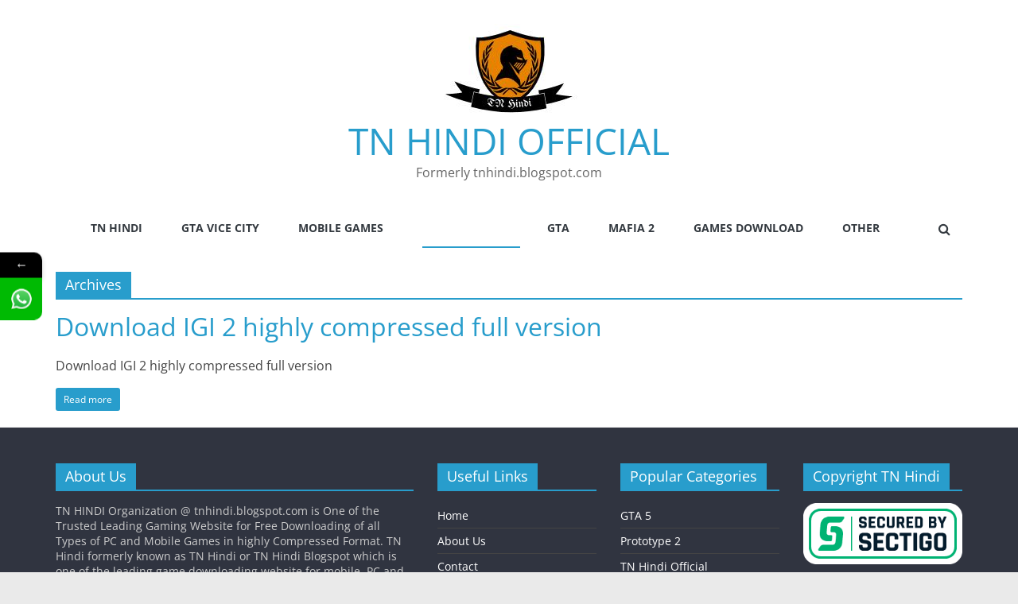

--- FILE ---
content_type: text/html; charset=utf-8
request_url: https://www.google.com/recaptcha/api2/aframe
body_size: 265
content:
<!DOCTYPE HTML><html><head><meta http-equiv="content-type" content="text/html; charset=UTF-8"></head><body><script nonce="nmsKHW1IfQsojc_zp3Zosg">/** Anti-fraud and anti-abuse applications only. See google.com/recaptcha */ try{var clients={'sodar':'https://pagead2.googlesyndication.com/pagead/sodar?'};window.addEventListener("message",function(a){try{if(a.source===window.parent){var b=JSON.parse(a.data);var c=clients[b['id']];if(c){var d=document.createElement('img');d.src=c+b['params']+'&rc='+(localStorage.getItem("rc::a")?sessionStorage.getItem("rc::b"):"");window.document.body.appendChild(d);sessionStorage.setItem("rc::e",parseInt(sessionStorage.getItem("rc::e")||0)+1);localStorage.setItem("rc::h",'1768972716555');}}}catch(b){}});window.parent.postMessage("_grecaptcha_ready", "*");}catch(b){}</script></body></html>